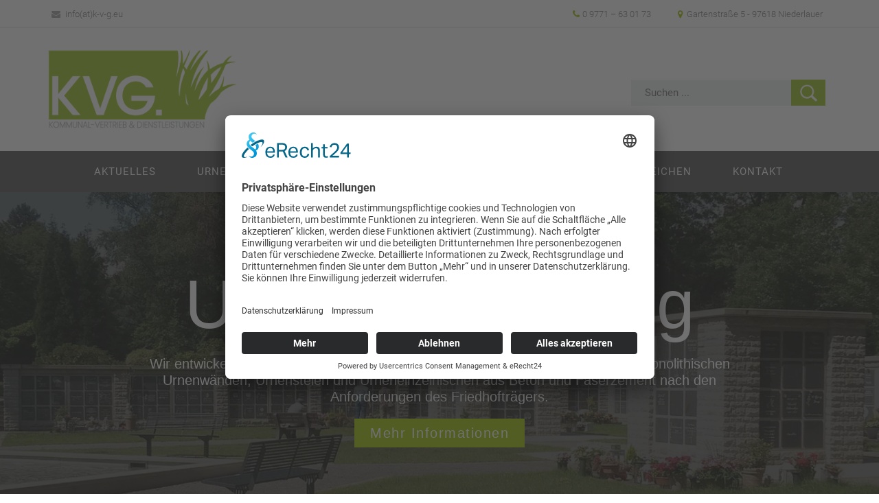

--- FILE ---
content_type: text/html; charset=utf-8
request_url: https://www.grabkammersystem.de/
body_size: 10982
content:
<!DOCTYPE html>
<html dir="ltr" lang="de-de">
<head>

<meta charset="utf-8">
<!-- 
	This website is powered by TYPO3 - inspiring people to share!
	TYPO3 is a free open source Content Management Framework initially created by Kasper Skaarhoj and licensed under GNU/GPL.
	TYPO3 is copyright 1998-2026 of Kasper Skaarhoj. Extensions are copyright of their respective owners.
	Information and contribution at https://typo3.org/
-->

<base href="https://www.k-v-g.eu">


<meta name="generator" content="TYPO3 CMS" />
<meta name="description" content="Die Friedhofsysteme von KVG bieten vielseitige Lösungen für Urnenbestattungen und die Ausstattungen von Friedhöfen. Wir optimieren Ihren Friedhofsbetrieb für eine gemeinwohlorientierte und nachhaltige Zukunft. " />
<meta name="keywords" content="KVG, Kommunal Vertriebs Gesellschaft, Friedhofsysteme, Bestattungssysteme, Grabkammersysteme, Erdbestattung, Sargbeisetzung, Urnenbeisetzung, Urnenanlagen, Urnenwand-Module, Urnenrohr Terrapaxm, RAL- Gütezeichen" />
<meta name="viewport" content="width=device-width, initial-scale=1.0, maximum-scale=5.0" />
<meta name="robots" content="INDEX,FOLLOW" />
<meta property="og:title" content="KVG Friedhofsysteme" />
<meta property="og:description" content="Die Friedhofsysteme von KVG bieten vielseitige Lösungen für Urnenbestattungen und die Ausstattungen von Friedhöfen. Wir optimieren Ihren Friedhofsbetrieb für eine gemeinwohlorientierte und nachhaltige Zukunft. " />
<meta property="og:image" content="https://www.k-v-g.eu/fileadmin/_processed_/1/e/csm_start-eyecatcher-1_2d73293f7d.jpg" />
<meta property="og:image:url" content="https://www.k-v-g.eu/fileadmin/_processed_/1/e/csm_start-eyecatcher-1_2d73293f7d.jpg" />
<meta property="og:image:width" content="1600" />
<meta property="og:image:height" content="837" />
<meta property="og:image:alt" content="Grabkammer Systeme" />
<meta name="twitter:card" content="summary" />
<meta name="twitter:title" content="KVG Friedhofsysteme" />
<meta name="twitter:description" content="Die Friedhofsysteme von KVG bieten vielseitige Lösungen für Urnenbestattungen und die Ausstattungen von Friedhöfen. Wir optimieren Ihren Friedhofsbetrieb für eine gemeinwohlorientierte und nachhaltige Zukunft. " />
<meta name="autor" content="Michael Kaufmann - aiu Kommunikation &amp; Markenführung GmbH &amp; Co. KG https://www.aiu-bestatterkommunikation.de/" />
<meta name="publisher" content="KVGmbH" />
<meta name="copyright" content="KVGmbH" />
<meta name="audience" content="Alle" />
<meta name="language" content="DE" />
<meta name="page-type" content="Kommerzielle Organisation" />
<meta name="revisit_after" content="one week" />


<link rel="stylesheet" type="text/css" href="https://www.k-v-g.eu/typo3conf/ext/news/Resources/Public/Css/news-basic.css?1669124367" media="all">
<link rel="stylesheet" type="text/css" href="https://www.k-v-g.eu/typo3temp/assets/compressed/10d73e5a21-80a3cc58cfd69572bd777889e25303b1.css?1714639667" media="all">
<link rel="stylesheet" type="text/css" href="https://www.k-v-g.eu/typo3temp/assets/compressed/32f6eacc0e-4f0c4baa648f97066d06c98e0651e612.css?1714639667" media="all">
<link rel="stylesheet" type="text/css" href="https://www.k-v-g.eu/typo3temp/assets/compressed/merged-808b150d617f4487a5cacf4b9be1ee91-9562f0d6755d8401b112590306158d14.css?1763477308" media="all">
<link rel="stylesheet" type="text/css" href="https://www.k-v-g.eu/typo3temp/assets/compressed/merged-272d8c8a13934fc55265288587cca18f-9afab90c44e837026b2b3a792fa0d298.css?1714639667" media="screen">



<script src="https://www.k-v-g.eu/typo3temp/assets/compressed/merged-5fc19713bf49f6382a1b86ace570bdc5-bd690991920da9801a32566de596686c.js?1714639667"></script>

<script src="https://www.k-v-g.eu/typo3temp/assets/compressed/merged-3357b17a0add89e0ac1076c0586e6abd-4d93678ecfdc8990db999cb81127c1de.js?1714639667"></script>



<title>KVG-Kommunal Vertriebs Gesellschaft GmbH</title>  
<script id="usercentrics-cmp" async data-eu-mode="true" data-settings-id="12IHSoAKZ" src="https://app.eu.usercentrics.eu/browser-ui/latest/loader.js"></script> 
<script type="application/javascript" src="https://sdp.eu.usercentrics.eu/latest/uc-block.bundle.js"></script>
  
     
<link rel="stylesheet" type="text/css" href="https://www.k-v-g.eu/fileadmin/template/css/print.css" media="print" />
<link rel="apple-touch-icon" href="https://www.k-v-g.eu/fileadmin/template/images/Icons/apple-touch-icon.png"/>
<link rel="shortcut icon" type="image/x-icon" href="https://www.k-v-g.eu/fileadmin/favicon.ico" />
  
<script src="https://www.k-v-g.eu/fileadmin/template/javascript/jquery-latest.min.js" type="text/javascript"></script>
<script src="https://www.k-v-g.eu/fileadmin/template/javascript/menumaker.min.js" type="text/javascript"></script>
<script src="https://www.k-v-g.eu/fileadmin/template/javascript/script-mobile-menu.js"></script>
  
<meta name="DC.title" content="KVGmbH" />
<meta name="geo.region" content="DE-BY" />
<meta name="geo.placename" content="Niederlauer" />
<meta name="geo.position" content="50.295064;10.177728" />
<meta name="ICBM" content="50.295064, 10.177728" />

  <script src="https://www.k-v-g.eu/fileadmin/template/javascript/bootstrap.min.js"></script>
      
<script>      
$(function () {
  $(document).scroll(function () {
	  var $header = $("#header");
	  $header.toggleClass('scrolled', $(this).scrollTop() > $header.height());
	});
});
</script> 

  <link rel="canonical" href="https://www.k-v-g.eu/">

</head>
<body id="uid1">
<div>

<div class="head">
<div class="header-inner">    
	<div class="social-media">
		<div class="mail"><p><a href="javascript:linkTo_UnCryptMailto(%27pdlowr-lqirCn0y0j1hx%27);"><i class="demo-icon icon-mail-alt"></i>info(at)k-v-g.eu</a></p></div>
	</div>
	
	<div class="phone"><p><i class="demo-icon icon-phone"></i>0 9771 – 63 01 73</p></div>
	<div class="address"><p><i class="demo-icon icon-location"></i>Gartenstraße 5 - 97618 Niederlauer</p></div>
  </div>
</div>

<!-- Header -->
<div id="header">
  <div class="header-inner">    
    
    <div id="logo">
      <a href="/"><img src="https://www.k-v-g.eu/fileadmin/template/images/Logos/KVG-logo.png" width="684" height="288"   alt="KVG-Kommunal Vertriebs Gesellschaft GmbH" ></a>
    </div>
    
    <div id="searchbox">
      

<div class="tx-indexedsearch-searchbox">
    <form method="post" id="tx_indexedsearch" action="/suche/results">
<div>
<input type="hidden" name="tx_indexedsearch_pi2[__referrer][@extension]" value="IndexedSearch" />
<input type="hidden" name="tx_indexedsearch_pi2[__referrer][@controller]" value="Search" />
<input type="hidden" name="tx_indexedsearch_pi2[__referrer][@action]" value="form" />
<input type="hidden" name="tx_indexedsearch_pi2[__referrer][arguments]" value="YTowOnt96486449ee8f70ff4561caa941a0797d019358bff" />
<input type="hidden" name="tx_indexedsearch_pi2[__referrer][@request]" value="{&quot;@extension&quot;:&quot;IndexedSearch&quot;,&quot;@controller&quot;:&quot;Search&quot;,&quot;@action&quot;:&quot;form&quot;}b015ebfcb040d3e607156a6a67ee43cce1caccdd" />
<input type="hidden" name="tx_indexedsearch_pi2[__trustedProperties]" value="{&quot;search&quot;:{&quot;_sections&quot;:1,&quot;_freeIndexUid&quot;:1,&quot;pointer&quot;:1,&quot;ext&quot;:1,&quot;searchType&quot;:1,&quot;defaultOperand&quot;:1,&quot;mediaType&quot;:1,&quot;sortOrder&quot;:1,&quot;group&quot;:1,&quot;languageUid&quot;:1,&quot;desc&quot;:1,&quot;numberOfResults&quot;:1,&quot;extendedSearch&quot;:1,&quot;sword&quot;:1,&quot;submitButton&quot;:1}}e34076dc2a54be1c5fd6355222050edb1b288e66" />
</div>

        <div class="tx-indexedsearch-hidden-fields">
            <input type="hidden" name="tx_indexedsearch_pi2[search][_sections]" value="0" />
            <input id="tx_indexedsearch_freeIndexUid" type="hidden" name="tx_indexedsearch_pi2[search][_freeIndexUid]" value="_" />
            <input id="tx_indexedsearch_pointer" type="hidden" name="tx_indexedsearch_pi2[search][pointer]" value="0" />
            <input type="hidden" name="tx_indexedsearch_pi2[search][ext]" value="" />
            <input type="hidden" name="tx_indexedsearch_pi2[search][searchType]" value="1" />
            <input type="hidden" name="tx_indexedsearch_pi2[search][defaultOperand]" value="0" />
            <input type="hidden" name="tx_indexedsearch_pi2[search][mediaType]" value="-1" />
            <input type="hidden" name="tx_indexedsearch_pi2[search][sortOrder]" value="rank_flag" />
            <input type="hidden" name="tx_indexedsearch_pi2[search][group]" value="" />
            <input type="hidden" name="tx_indexedsearch_pi2[search][languageUid]" value="0" />
            <input type="hidden" name="tx_indexedsearch_pi2[search][desc]" value="" />
            <input type="hidden" name="tx_indexedsearch_pi2[search][numberOfResults]" value="200" />
            <input type="hidden" name="tx_indexedsearch_pi2[search][extendedSearch]" value="" />
        </div>
        <fieldset>
           <input placeholder="Suchen ..." class="tx-indexedsearch-searchbox-sword" id="tx-indexedsearch-searchbox-sword" type="text" name="tx_indexedsearch_pi2[search][sword]" value="" />
           <input class="tx-indexedsearch-searchbox-button" id="tx-indexedsearch-searchbox-button-submit" type="submit" value="Suchen" name="tx_indexedsearch_pi2[search][submitButton]" />
        </fieldset>
        
    </form>
</div>





    </div>

 </div>	
</div>

<!-- Navigation Menu -->
<div id="main-navigation">
   <div id="cssmenu"><ul id="menu"><li><a href="/aktuelles">Aktuelles</a></li><li><a href="/urnenanlagen">Urnenanlagen</a><ul><li><a href="/urnenanlagen/urnenrohr">Urnenrohr</a></li><li><a href="/urnenanlagen/urnenwand-module">Urnenwand-Module</a></li></ul></li><li><a href="/grabkammer-systeme">Grabkammer Systeme</a></li><li><a href="/service">Service</a></li><li><a href="/ral-guetezeichen">RAL Gütezeichen</a></li><li><a href="/kontakt">Kontakt</a></li></ul></div>	
</div>

<div id="logo-m">
      <a href="/"><img src="https://www.k-v-g.eu/fileadmin/template/images/Logos/KVG-logo.png" width="684" height="288"   alt="KVG-Kommunal Vertriebs Gesellschaft GmbH" ></a>
</div>
    
<div id="searchbox-m">
      

<div class="tx-indexedsearch-searchbox">
    <form method="post" id="tx_indexedsearch" action="/suche/results">
<div>
<input type="hidden" name="tx_indexedsearch_pi2[__referrer][@extension]" value="IndexedSearch" />
<input type="hidden" name="tx_indexedsearch_pi2[__referrer][@controller]" value="Search" />
<input type="hidden" name="tx_indexedsearch_pi2[__referrer][@action]" value="form" />
<input type="hidden" name="tx_indexedsearch_pi2[__referrer][arguments]" value="YTowOnt96486449ee8f70ff4561caa941a0797d019358bff" />
<input type="hidden" name="tx_indexedsearch_pi2[__referrer][@request]" value="{&quot;@extension&quot;:&quot;IndexedSearch&quot;,&quot;@controller&quot;:&quot;Search&quot;,&quot;@action&quot;:&quot;form&quot;}b015ebfcb040d3e607156a6a67ee43cce1caccdd" />
<input type="hidden" name="tx_indexedsearch_pi2[__trustedProperties]" value="{&quot;search&quot;:{&quot;_sections&quot;:1,&quot;_freeIndexUid&quot;:1,&quot;pointer&quot;:1,&quot;ext&quot;:1,&quot;searchType&quot;:1,&quot;defaultOperand&quot;:1,&quot;mediaType&quot;:1,&quot;sortOrder&quot;:1,&quot;group&quot;:1,&quot;languageUid&quot;:1,&quot;desc&quot;:1,&quot;numberOfResults&quot;:1,&quot;extendedSearch&quot;:1,&quot;sword&quot;:1,&quot;submitButton&quot;:1}}e34076dc2a54be1c5fd6355222050edb1b288e66" />
</div>

        <div class="tx-indexedsearch-hidden-fields">
            <input type="hidden" name="tx_indexedsearch_pi2[search][_sections]" value="0" />
            <input id="tx_indexedsearch_freeIndexUid" type="hidden" name="tx_indexedsearch_pi2[search][_freeIndexUid]" value="_" />
            <input id="tx_indexedsearch_pointer" type="hidden" name="tx_indexedsearch_pi2[search][pointer]" value="0" />
            <input type="hidden" name="tx_indexedsearch_pi2[search][ext]" value="" />
            <input type="hidden" name="tx_indexedsearch_pi2[search][searchType]" value="1" />
            <input type="hidden" name="tx_indexedsearch_pi2[search][defaultOperand]" value="0" />
            <input type="hidden" name="tx_indexedsearch_pi2[search][mediaType]" value="-1" />
            <input type="hidden" name="tx_indexedsearch_pi2[search][sortOrder]" value="rank_flag" />
            <input type="hidden" name="tx_indexedsearch_pi2[search][group]" value="" />
            <input type="hidden" name="tx_indexedsearch_pi2[search][languageUid]" value="0" />
            <input type="hidden" name="tx_indexedsearch_pi2[search][desc]" value="" />
            <input type="hidden" name="tx_indexedsearch_pi2[search][numberOfResults]" value="200" />
            <input type="hidden" name="tx_indexedsearch_pi2[search][extendedSearch]" value="" />
        </div>
        <fieldset>
           <input placeholder="Suchen ..." class="tx-indexedsearch-searchbox-sword" id="tx-indexedsearch-searchbox-sword" type="text" name="tx_indexedsearch_pi2[search][sword]" value="" />
           <input class="tx-indexedsearch-searchbox-button" id="tx-indexedsearch-searchbox-button-submit" type="submit" value="Suchen" name="tx_indexedsearch_pi2[search][submitButton]" />
        </fieldset>
        
    </form>
</div>





</div>

<div class="clearer"></div> 




<div id="stage">
    
	<div class="main-col">
		
		<!--TYPO3SEARCH_begin-->
        

    
            <div id="c128" class="frame frame-none frame-type-gridelements_pi1 frame-layout-3">
                
                
                    



                
                
                    



                
                
    
            <div class="section section-default eyecatcher-slider-wrapper">
                
    
    
    <div class="pp-container container-fluid" >
        
            

    
            <div id="c99" class="frame frame-default frame-type-list frame-layout-0">
                
                
                    



                
                
                    

    



                
                

    
        <div class="tx-ws-flexslider">
	

    

    <div id="flexslider-99" class="flexslider  ">
        <ul class="slides">
            
                

    <li>
        <div class="slidercontent wsflexslider-style1">
            

                <img alt="individuelle Urnenanlagen" src="https://www.k-v-g.eu/fileadmin/_processed_/4/e/csm_start-eyecatcher-3_1d78e4b67d.jpg" width="2000" height="1125" />

            
            <div class="slider-text-wrapper">
                
                <div>
                    <p class="title">Urnenbestattung</p>
                    
                        <div><p class="text-center">Wir entwickeln und liefern seit mehr als 15 Jahren individuelle Urnenanlagen mit monolithischen Urnenwänden, Urnenstelen und Urneneinzelnischen aus Beton und Faserzement nach den Anforderungen des Friedhofträgers.</p></div>
                    
                    
                    <div class="more">
                        <a href="/urnenanlagen">Mehr Informationen</a>
                    </div>
                    
                </div>
                
                
            </div>
        </div>
    </li>

    
            
                

    <li>
        <div class="slidercontent wsflexslider-style1">
            

                <img alt="Grabkammer Systeme" src="https://www.k-v-g.eu/fileadmin/_processed_/1/e/csm_start-eyecatcher-1_4864e02d8a.jpg" width="2000" height="1125" />

            
            <div class="slider-text-wrapper">
                
                <div>
                    <p class="title">Grabkammer Systeme</p>
                    
                        <div><p class="text-center">Entwicklung und dem Vertrieb von zukunftsorientierten, ökologischen und ökonomischen Friedhof- und Bestattungssystemen sowohl für Sarg- als auch für Urnenbeisetzungen.</p></div>
                    
                    
                    <div class="more">
                        <a href="/grabkammer-systeme">Mehr Informationen</a>
                    </div>
                    
                </div>
                
                
            </div>
        </div>
    </li>

    
            
                

    <li>
        <div class="slidercontent wsflexslider-style1">
            

                <img alt="Urnenbestattung" src="https://www.k-v-g.eu/fileadmin/_processed_/a/d/csm_start-eyecatcher-2_01044d4639.jpg" width="2000" height="1125" />

            
            <div class="slider-text-wrapper">
                
                <div>
                    <p class="title">Urnenbestattung</p>
                    
                        <div><p class="text-center">Wir entwickeln und liefern seit mehr als 15 Jahren individuelle Urnenanlagen mit monolithischen Urnenwänden, Urnenstelen und Urneneinzelnischen aus Beton und Faserzement nach den Anforderungen des Friedhofträgers.</p></div>
                    
                    
                    <div class="more">
                        <a href="/urnenanlagen">Mehr Informationen</a>
                    </div>
                    
                </div>
                
                
            </div>
        </div>
    </li>

    
            
                

    <li>
        <div class="slidercontent wsflexslider-style1">
            

                <img alt="Grabkammer Systeme" src="https://www.k-v-g.eu/fileadmin/_processed_/9/a/csm_grabkammer-eyecatcher_2363037a46.jpg" width="2000" height="1125" />

            
            <div class="slider-text-wrapper">
                
                <div>
                    <p class="title">Grabkammer Systeme</p>
                    
                        <div><p class="text-center">Entwicklung und dem Vertrieb von zukunftsorientierten, ökologischen und ökonomischen Friedhof- und Bestattungssystemen sowohl für Sarg- als auch für Urnenbeisetzungen.</p></div>
                    
                    
                    <div class="more">
                        <a href="/grabkammer-systeme">Mehr Informationen</a>
                    </div>
                    
                </div>
                
                
            </div>
        </div>
    </li>

    
            
        </ul>
    </div>

    

    
</div>
    


                
                    



                
                
                    



                
            </div>
        


        
    </div>

            </div>
        

                
                    



                
                
                    



                
            </div>
        



    
            <div id="c5" class="frame frame-default frame-type-text frame-layout-0 frame-space-after-large">
                
                
                    



                
                
                    

    



                
                

    <h1><strong>KVG Friedhofsysteme</strong></h1>
<p>Wir freuen uns, dass Sie zu uns gefunden haben und möchten uns als Dienstleistungs- und Handelsunternehmen für Kommunalbedarf vorstellen. Unser Schwerpunkt liegt in der&nbsp;„Entwicklung und dem Vertrieb von&nbsp;zukunftsorientierten, ökologischen und ökonomischen Friedhof- und Bestattungssystemen sowohl für Sarg- als auch für Urnenbeisetzungen“.&nbsp; Die folgenden Seiten sollen Ihnen einen Überblick unseres Leistungsumfangs vermitteln.<br> &nbsp;</p>
<h2>Optimieren Sie Ihren Friedhofsbetrieb – wir begleiten Sie in allen Belangen</h2>
<p>Friedhöfe sind Gedenkstätten und würdevolle Orte der Ruhe. Grabstätten helfen den&nbsp;Angehörigen, die Erinnerung an den Verstorbenen zu pflegen und ihre Trauer zu bewältigen.<br> Daher wird eine gut organisierte und ansprechend gestaltete Friedhofsanlage von Besuchern&nbsp;geschätzt und als wohltuende Oase der Ruhe erlebt. Wir bieten seit rund 30 Jahren&nbsp;als erfahrener Partner im Friedhofsbereich modernste mit dem <a href="/ral-guetezeichen">RAL- Gütezeichen</a> gütegesicherte Friedhofsysteme an, die den Bestattungsvorgang erleichtern und den wirtschaftlichen Betrieb einer&nbsp;Friedhofsanlage fördern.</p>


                
                    



                
                
                    



                
            </div>
        



    
            <div id="c6" class="frame frame-none frame-type-gridelements_pi1 frame-layout-0">
                
                
                    



                
                
                    

    



                
                
    






<div class="row pp-row-collapse">
    





<div class="pp-col col-md-6 pp-col-collapse">
    
        

    
            <div id="c7" class="frame frame-default frame-type-textpic frame-layout-0">
                
                
                    



                
                

    
        

    
        <header>
            

    
            
                

    
            <h2 class="">
                Kreative Freiflächengestaltung
            </h2>
        



            
        



            



            



        </header>
    



    


                

    <div class="ce-textpic ce-left ce-below">
        

        
                <div class="ce-bodytext">
                    
                    <p>Wir unterstützen Sie bei der kreativen Freiflächengestaltung, für die wir Ihnen auf Wunsch erfahrene Landschaftsarchitekten oder mit dem <strong>RAL- Gütezeichen</strong> zertifizierte <strong>Friedhofsplaner</strong> vermitteln. Wir haben Erfahrung bei der Sanierung von Problemflächen mit abgelaufenen und laufenden Grabrechten.</p>
                </div>
            

        
            

    <div class="ce-gallery" data-ce-columns="1" data-ce-images="1">
        
        
            <div class="ce-row">
                
                    
                        <div class="ce-column">
                            

        
<figure class="image">
    
            
                    
<picture>
	
		
		
			
			
			
		
			
			
					<source media="(min-width: 1000px)" srcset="https://www.k-v-g.eu/fileadmin/_processed_/d/f/csm_Start-Freiflaechengestaltung_b7b648958e.webp, https://www.k-v-g.eu/fileadmin/_processed_/d/f/csm_Start-Freiflaechengestaltung_cb29e9e19a.webp 2x" type="image/webp" />
					<source media="(min-width: 1000px)" srcset="https://www.k-v-g.eu/fileadmin/template/images/Teaser/Start-Freiflaechengestaltung.jpg, https://www.k-v-g.eu/fileadmin/template/images/Teaser/Start-Freiflaechengestaltung.jpg 2x" />
				
			
		
			
			
					<source media="(min-width: 750px)" srcset="https://www.k-v-g.eu/fileadmin/_processed_/d/f/csm_Start-Freiflaechengestaltung_873cbf50cd.webp, https://www.k-v-g.eu/fileadmin/_processed_/d/f/csm_Start-Freiflaechengestaltung_8e264972c4.webp 2x" type="image/webp" />
					<source media="(min-width: 750px)" srcset="https://www.k-v-g.eu/fileadmin/_processed_/d/f/csm_Start-Freiflaechengestaltung_c46939e81a.jpg, https://www.k-v-g.eu/fileadmin/template/images/Teaser/Start-Freiflaechengestaltung.jpg 2x" />
				
			
		
			
			
					<source media="(min-width: 480px)" srcset="https://www.k-v-g.eu/fileadmin/_processed_/d/f/csm_Start-Freiflaechengestaltung_f308675b46.webp, https://www.k-v-g.eu/fileadmin/_processed_/d/f/csm_Start-Freiflaechengestaltung_873cbf50cd.webp 2x" type="image/webp" />
					<source media="(min-width: 480px)" srcset="https://www.k-v-g.eu/fileadmin/_processed_/d/f/csm_Start-Freiflaechengestaltung_c0313f62d1.jpg, https://www.k-v-g.eu/fileadmin/_processed_/d/f/csm_Start-Freiflaechengestaltung_c46939e81a.jpg 2x" />
				
			
		
			
			
					<source media="(min-width: 250px)" srcset="https://www.k-v-g.eu/fileadmin/_processed_/d/f/csm_Start-Freiflaechengestaltung_8ed6091cd1.webp, https://www.k-v-g.eu/fileadmin/_processed_/d/f/csm_Start-Freiflaechengestaltung_f308675b46.webp 2x" type="image/webp" />
					<source media="(min-width: 250px)" srcset="https://www.k-v-g.eu/fileadmin/_processed_/d/f/csm_Start-Freiflaechengestaltung_019dda7f8e.jpg, https://www.k-v-g.eu/fileadmin/_processed_/d/f/csm_Start-Freiflaechengestaltung_c0313f62d1.jpg 2x" />
				
			
		
		
	
	<img class="image-embed-item" alt="Kreative Freiflächengestaltung" src="https://www.k-v-g.eu/fileadmin/template/images/Teaser/Start-Freiflaechengestaltung.jpg" width="1000" height="650" loading="lazy" />
</picture>


                
        
    
</figure>


    


                        </div>
                    
                
            </div>
        
        
    </div>



        
    </div>


                
                    



                
                
                    



                
            </div>
        


    
</div>


    





<div class="pp-col col-md-6 pp-col-collapse">
    
        

    
            <div id="c100" class="frame frame-default frame-type-list frame-layout-0">
                
                
                    



                
                
                    



                
                

    
        <div class="tx-ws-flexslider">
	

    

    <div id="flexslider-100" class="flexslider  ">
        <ul class="slides">
            
                

    <li>
        <div class="slidercontent wsflexslider-style1">
            

                <img alt="Friedhof mit Grabkammern" src="https://www.k-v-g.eu/fileadmin/_processed_/d/5/csm_Start-Grabkammer-Einbau_2ef26ca24e.jpg" width="2000" height="1300" />

            
            <div class="slider-text-wrapper">
                
                <div>
                    <p class="title">Fertiger Friedhof mit Grabkammern</p>
                    
                    
                    <div class="more">
                        <a href="/grabkammer-systeme">Mehr Informationen</a>
                    </div>
                    
                </div>
                
                
            </div>
        </div>
    </li>

    
            
                

    <li>
        <div class="slidercontent wsflexslider-style1">
            

                <img alt="Einbau von Grabkammern" src="https://www.k-v-g.eu/fileadmin/_processed_/7/1/csm_Start-Grabkammer-Fertig_3375474f7a.jpg" width="2000" height="1300" />

            
            <div class="slider-text-wrapper">
                
                <div>
                    <p class="title">Einbau von Grabkammern</p>
                    
                    
                    <div class="more">
                        <a href="/grabkammer-systeme">Mehr Informationen</a>
                    </div>
                    
                </div>
                
                
            </div>
        </div>
    </li>

    
            
        </ul>
    </div>

    

    
</div>
    


                
                    



                
                
                    



                
            </div>
        


    
        

    
            <div id="c10" class="frame frame-default frame-type-text frame-layout-0">
                
                
                    



                
                
                    

    
        <header>
            

    
            
                

    
            <h2 class="">
                Echte Problemlösungen
            </h2>
        



            
        



            



            



        </header>
    



                
                

    <p>Viele Friedhofsverwaltungen haben erhebliche Probleme bei ihren Erdgräbern, weil schlechte Bodenverhältnisse dazu führen, dass sich Körper, Särge oder Urnen nicht vollständig auflösen. Solche Gräber können dann nicht ohne weiteres neu belegt werden. Damit Friedhofsverwalter jedoch vorausschauend planen können, benötigen Sie Gewissheit darüber, was sie nach einer angemessenen Ruhezeit des Verstorbenen im Grabinneren vorfinden werden.</p>


                
                    



                
                
                    



                
            </div>
        


    
</div>


    
    
</div>



                
                    



                
                
                    



                
            </div>
        



    
            <div id="c112" class="frame frame-none frame-type-gridelements_pi1 frame-layout-0 frame-space-before-large">
                
                
                    



                
                
                    

    



                
                
    






<div class="row pp-row-collapse">
    





<div class="pp-col col-md-6 pp-col-collapse">
    
        

    
            <div id="c11" class="frame frame-default frame-type-textpic frame-layout-0">
                
                
                    



                
                

    
        

    
        <header>
            

    
            
                

    
            <h2 class="">
                Grabkammersysteme und Urnenanlagen
            </h2>
        



            
        



            



            



        </header>
    



    


                

    <div class="ce-textpic ce-left ce-below">
        

        
                <div class="ce-bodytext">
                    
                    <p>Die KVG hat modernste, mit dem RAL- Gütezeichen zertifizierte Friedhofsysteme konzipiert. In unserem sorgfältig abgestimmten Sortiment finden Sie neben neuartigen Grabkammersystemen auch moderne Gestaltungselemente für die oberirdische Urnenbestattung. Wir informieren Sie über die verschiedenen Einsatzmöglichkeiten und betreuen Sie langfristig, auch über den Kauf hinaus. Auf Wunsch vermitteln wir Unternehmen, die für eine fach- und sachgerechte Ausführung sorgen.</p>
                </div>
            

        
            

    <div class="ce-gallery" data-ce-columns="1" data-ce-images="1">
        
        
            <div class="ce-row">
                
                    
                        <div class="ce-column">
                            

        
<figure class="image">
    
            
                    
<picture>
	
		
		
			
			
			
		
			
			
					<source media="(min-width: 1000px)" srcset="https://www.k-v-g.eu/fileadmin/_processed_/0/6/csm_Start-Grabkammersysteme-2_c315bad771.webp, https://www.k-v-g.eu/fileadmin/_processed_/0/6/csm_Start-Grabkammersysteme-2_6470b92bdd.webp 2x" type="image/webp" />
					<source media="(min-width: 1000px)" srcset="https://www.k-v-g.eu/fileadmin/template/images/Teaser/Start-Grabkammersysteme-2.jpg, https://www.k-v-g.eu/fileadmin/template/images/Teaser/Start-Grabkammersysteme-2.jpg 2x" />
				
			
		
			
			
					<source media="(min-width: 750px)" srcset="https://www.k-v-g.eu/fileadmin/_processed_/0/6/csm_Start-Grabkammersysteme-2_f88abf477d.webp, https://www.k-v-g.eu/fileadmin/_processed_/0/6/csm_Start-Grabkammersysteme-2_2a0d14f4cd.webp 2x" type="image/webp" />
					<source media="(min-width: 750px)" srcset="https://www.k-v-g.eu/fileadmin/_processed_/0/6/csm_Start-Grabkammersysteme-2_8507054672.jpg, https://www.k-v-g.eu/fileadmin/template/images/Teaser/Start-Grabkammersysteme-2.jpg 2x" />
				
			
		
			
			
					<source media="(min-width: 480px)" srcset="https://www.k-v-g.eu/fileadmin/_processed_/0/6/csm_Start-Grabkammersysteme-2_008e7b8883.webp, https://www.k-v-g.eu/fileadmin/_processed_/0/6/csm_Start-Grabkammersysteme-2_f88abf477d.webp 2x" type="image/webp" />
					<source media="(min-width: 480px)" srcset="https://www.k-v-g.eu/fileadmin/_processed_/0/6/csm_Start-Grabkammersysteme-2_793ac484ef.jpg, https://www.k-v-g.eu/fileadmin/_processed_/0/6/csm_Start-Grabkammersysteme-2_8507054672.jpg 2x" />
				
			
		
			
			
					<source media="(min-width: 250px)" srcset="https://www.k-v-g.eu/fileadmin/_processed_/0/6/csm_Start-Grabkammersysteme-2_3ed3e78129.webp, https://www.k-v-g.eu/fileadmin/_processed_/0/6/csm_Start-Grabkammersysteme-2_008e7b8883.webp 2x" type="image/webp" />
					<source media="(min-width: 250px)" srcset="https://www.k-v-g.eu/fileadmin/_processed_/0/6/csm_Start-Grabkammersysteme-2_330255c8d5.jpg, https://www.k-v-g.eu/fileadmin/_processed_/0/6/csm_Start-Grabkammersysteme-2_793ac484ef.jpg 2x" />
				
			
		
		
	
	<img class="image-embed-item" alt="Grabkammersysteme und Urnenanlagen" src="https://www.k-v-g.eu/fileadmin/template/images/Teaser/Start-Grabkammersysteme-2.jpg" width="1000" height="650" loading="lazy" />
</picture>


                
        
    
</figure>


    


                        </div>
                    
                
            </div>
        
        
    </div>



        
    </div>


                
                    



                
                
                    



                
            </div>
        


    
</div>


    





<div class="pp-col col-md-6 pp-col-collapse">
    
        

    
            <div id="c12" class="frame frame-default frame-type-textpic frame-layout-0">
                
                
                    



                
                

    
        

    
        <header>
            

    
            
                

    
            <h2 class="">
                Wirtschaftlichen Optimierung Ihrer Friedhofsanlage
            </h2>
        



            
        



            



            



        </header>
    



    


                

    <div class="ce-textpic ce-left ce-above">
        
            

    <div class="ce-gallery" data-ce-columns="1" data-ce-images="1">
        
        
            <div class="ce-row">
                
                    
                        <div class="ce-column">
                            

        
<figure class="image">
    
            
                    
<picture>
	
		
		
			
			
			
		
			
			
					<source media="(min-width: 1000px)" srcset="https://www.k-v-g.eu/fileadmin/_processed_/0/e/csm_Start-Grabkammersysteme-1_015d2b987b.webp, https://www.k-v-g.eu/fileadmin/_processed_/0/e/csm_Start-Grabkammersysteme-1_e66ad694b3.webp 2x" type="image/webp" />
					<source media="(min-width: 1000px)" srcset="https://www.k-v-g.eu/fileadmin/template/images/Teaser/Start-Grabkammersysteme-1.jpg, https://www.k-v-g.eu/fileadmin/template/images/Teaser/Start-Grabkammersysteme-1.jpg 2x" />
				
			
		
			
			
					<source media="(min-width: 750px)" srcset="https://www.k-v-g.eu/fileadmin/_processed_/0/e/csm_Start-Grabkammersysteme-1_fe803cdb80.webp, https://www.k-v-g.eu/fileadmin/_processed_/0/e/csm_Start-Grabkammersysteme-1_c73b9701be.webp 2x" type="image/webp" />
					<source media="(min-width: 750px)" srcset="https://www.k-v-g.eu/fileadmin/_processed_/0/e/csm_Start-Grabkammersysteme-1_e86a2bed92.jpg, https://www.k-v-g.eu/fileadmin/template/images/Teaser/Start-Grabkammersysteme-1.jpg 2x" />
				
			
		
			
			
					<source media="(min-width: 480px)" srcset="https://www.k-v-g.eu/fileadmin/_processed_/0/e/csm_Start-Grabkammersysteme-1_43a352debb.webp, https://www.k-v-g.eu/fileadmin/_processed_/0/e/csm_Start-Grabkammersysteme-1_fe803cdb80.webp 2x" type="image/webp" />
					<source media="(min-width: 480px)" srcset="https://www.k-v-g.eu/fileadmin/_processed_/0/e/csm_Start-Grabkammersysteme-1_59ac21bd9c.jpg, https://www.k-v-g.eu/fileadmin/_processed_/0/e/csm_Start-Grabkammersysteme-1_e86a2bed92.jpg 2x" />
				
			
		
			
			
					<source media="(min-width: 250px)" srcset="https://www.k-v-g.eu/fileadmin/_processed_/0/e/csm_Start-Grabkammersysteme-1_734e835ee8.webp, https://www.k-v-g.eu/fileadmin/_processed_/0/e/csm_Start-Grabkammersysteme-1_43a352debb.webp 2x" type="image/webp" />
					<source media="(min-width: 250px)" srcset="https://www.k-v-g.eu/fileadmin/_processed_/0/e/csm_Start-Grabkammersysteme-1_d498fb00aa.jpg, https://www.k-v-g.eu/fileadmin/_processed_/0/e/csm_Start-Grabkammersysteme-1_59ac21bd9c.jpg 2x" />
				
			
		
		
	
	<img class="image-embed-item" alt="Optimierung Ihrer Friedhofsanlage" src="https://www.k-v-g.eu/fileadmin/template/images/Teaser/Start-Grabkammersysteme-1.jpg" width="1000" height="650" loading="lazy" />
</picture>


                
        
    
</figure>


    


                        </div>
                    
                
            </div>
        
        
    </div>



        

        
                <div class="ce-bodytext">
                    
                    <p><br> Wir zeigen Wege der&nbsp;Kalkulation und Finanzierung&nbsp;auf, die eine faire Amortisation der Investitionskosten für Friedhofsträger und Grabrechtsinhaber gewährleisten. Wir stehen in friedhofs- und bestattungsrechtlichen Fragen beratend zu Seite und geben Tipps für die Gestaltung Ihrer Friedhofs- und Gebührensatzung.</p>
<p>Wir organisieren aber auch die&nbsp;Lieferung&nbsp;der Friedhofsysteme und haben Kontakt zu Unternehmen, die eine fach- und sachgerechte&nbsp;Ausführung Ihrer Vorhaben gewährleisten.</p>
                </div>
            

        
    </div>


                
                    



                
                
                    



                
            </div>
        


    
</div>


    
    
</div>



                
                    



                
                
                    



                
            </div>
        



    
            <div id="c13" class="frame frame-default frame-type-text frame-layout-0 frame-space-before-extra-large">
                
                
                    



                
                
                    

    
        <header>
            

    
            
                

    
            <h2 class="">
                Vertrauen Sie einem erfahrenen Partner
            </h2>
        



            
        



            



            



        </header>
    



                
                

    <h3 class="elementor-heading-title elementor-size-default">Nutzen Sie unsere 30-jährige Erfahrung in der Konzeption, Planung und Ausführung einer Friedhoferweiterung, Friedhofsanierung, Friedhofneuanlage.</h3>
<p>Die KVG berät Sie vor Ort, und das nicht nur bei allen Fragen zur Bestattungsweise, sondern auch bei der Sanierung von Problemflächen sowohl bei abgelaufenen als auch bei laufenden Grabrechten.&nbsp;Nutzen Sie die langjährige Erfahrung der KVG und ihrer Partner – ob Sie einen Friedhof erweitern, sanieren, nach modernen Erkenntnissen umgestalten oder neu anlegen möchten. Haben Sie Fragen zur Finanzierung, zu rechtlichen Aspekten oder zur Gestaltung Ihrer Friedhofs- oder Gebührensatzung? Auch hier ist die KVG der richtige Ansprechpartner!</p>


                
                    



                
                
                    



                
            </div>
        



    
            <div id="c122" class="frame frame-none frame-type-gridelements_pi1 frame-layout-3 frame-space-before-extra-large frame-space-after-extra-large backgroundimage-c122">
                
                
                    



                
                
                    

    



                
                
    
            <div class="section section-default">
                
    
    
    <div class="pp-container container-fluid" >
        
            

    
            <div id="c14" class="frame frame-default frame-type-text frame-layout-3">
                
                
                    



                
                
                    

    



                
                

    <blockquote><p class="text-center">Ihr erfahrener Partner.<br> KVG Friedhofsysteme<br> Bitte nehmen Sie direkt Kontakt per Mail,<br> Post oder Telefon mit uns auf.</p></blockquote>


                
                    



                
                
                    



                
            </div>
        


        
    </div>

            </div>
        

                
                    



                
                
                    



                
            </div>
        



    
            <div id="c21" class="frame frame-default frame-type-shortcut frame-layout-0 frame-space-before-extra-large">
                
                
                    



                
                
                

    

    
            <div id="c15" class="frame frame-none frame-type-gridelements_pi1 frame-layout-0 frame-space-before-extra-large frame-space-after-extra-large">
                
                
                    



                
                
                    

    



                
                
    






<div class="row pp-row-collapse">
    





<div class="pp-col col-md-6 pp-col-collapse">
    
        

    
            <div id="c16" class="frame frame-default frame-type-text frame-layout-0">
                
                
                    



                
                
                    

    



                
                

    <h2><strong>Aktuelle Termine</strong></h2>


                
                    



                
                
                    



                
            </div>
        


    
        

    
            <div id="c94" class="frame frame-default frame-type-list frame-layout-0 frame-space-after-large">
                
                
                    



                
                
                    

    



                
                

    
        


	


<div class="news">
	
	<!--TYPO3SEARCH_end-->
	
			<div class="news-list-view" id="news-container-94">
				
						
							
<!--
	=====================
		Partials/List/Item.html
-->
<div class="article articletype-0" itemscope="itemscope" itemtype="https://schema.org/Article">
	
	<!-- header -->
	<div class="header">
		<h3>
			<a itemprop="url" title=" 25./26.09.2018 Friedhofseminar an der Uni Geisenheim" href="/aktuelles/details/25-26092018-friedhofseminar-an-der-uni-geisenheim">
				<span itemprop="headline"> 25./26.09.2018 Friedhofseminar an der Uni Geisenheim</span>
			</a>
		</h3>
	</div>

	
			
		


	<!-- teaser -->
	<div class="teaser-text">
		
		
				<div itemprop="description"><p>Der Beratungsbedarf der Friedhofsbetreiber reicht vom ökologisch und ökonomisch anspruchsvollen Flächenmanagement über die Planung eines…</p></div>
			
		

		<a class="more" title=" 25./26.09.2018 Friedhofseminar an der Uni Geisenheim" href="/aktuelles/details/25-26092018-friedhofseminar-an-der-uni-geisenheim">
			weiterlesen &raquo;
		</a>
	</div>

	
</div>


						
							
<!--
	=====================
		Partials/List/Item.html
-->
<div class="article articletype-0" itemscope="itemscope" itemtype="https://schema.org/Article">
	
	<!-- header -->
	<div class="header">
		<h3>
			<a itemprop="url" title=" 20.02.2019 Tagung „Friedhof der Zukunft“" href="/aktuelles/details/20022019-tagung-friedhof-der-zukunft">
				<span itemprop="headline"> 20.02.2019 Tagung „Friedhof der Zukunft“</span>
			</a>
		</h3>
	</div>

	
			
		


	<!-- teaser -->
	<div class="teaser-text">
		
		
				<div itemprop="description"><p>Am 20.02.2019 findet die Tagung „Friedhof der Zukunft“ an der Uni Geisenheim statt.</p></div>
			
		

		<a class="more" title=" 20.02.2019 Tagung „Friedhof der Zukunft“" href="/aktuelles/details/20022019-tagung-friedhof-der-zukunft">
			weiterlesen &raquo;
		</a>
	</div>

	
</div>


						
					
			</div>
		
	<!--TYPO3SEARCH_begin-->

</div>

    


                
                    



                
                
                    



                
            </div>
        


    
</div>


    





<div class="pp-col col-md-6 pp-col-collapse">
    
        

    
            <div id="c17" class="frame frame-default frame-type-text frame-layout-0">
                
                
                    



                
                
                    

    



                
                

    <h2><strong>Aktuelle Nachrichten</strong></h2>


                
                    



                
                
                    



                
            </div>
        


    
        

    
            <div id="c95" class="frame frame-default frame-type-list frame-layout-0 frame-space-after-large">
                
                
                    



                
                
                    

    



                
                

    
        


	


<div class="news">
	
	<!--TYPO3SEARCH_end-->
	
			<div class="news-list-view" id="news-container-95">
				
                        
                            

                        
                        
                            
<!--
	=====================
		Partials/List/Item.html
-->
<div class="article articletype-0" itemscope="itemscope" itemtype="https://schema.org/Article">
	
	<!-- header -->
	<div class="header">
		<h3>
			<a itemprop="url" title="Erstmaliger Einbau von der neuen Grabkammer für muslimische Bestattungen in Sulzbach am Main" href="/aktuelles/details/erstmaliger-einbau-von-der-neuen-grabkammer-fuer-muslimische-bestattungen-in-sulzbach-am-main">
				<span itemprop="headline">Erstmaliger Einbau von der neuen Grabkammer für muslimische Bestattungen in Sulzbach am Main</span>
			</a>
		</h3>
	</div>

	
			
		


	<!-- teaser -->
	<div class="teaser-text">
		
		
				<div itemprop="description"><p>Im Rahmen der Friedhofsanierung in Sulzbach am Main wurden erstmals Grabkammern für muslimische Bestattungen eingebaut. Nachdem die Kommune die…</p></div>
			
		

		<a class="more" title="Erstmaliger Einbau von der neuen Grabkammer für muslimische Bestattungen in Sulzbach am Main" href="/aktuelles/details/erstmaliger-einbau-von-der-neuen-grabkammer-fuer-muslimische-bestattungen-in-sulzbach-am-main">
			weiterlesen &raquo;
		</a>
	</div>

	
</div>


                        
                        
                            

                        
					
			</div>
		
	<!--TYPO3SEARCH_begin-->

</div>

    


                
                    



                
                
                    



                
            </div>
        


    
</div>


    
    
</div>



                
                    



                
                
                    



                
            </div>
        




                
                    



                
                
                    



                
            </div>
        


        <!--TYPO3SEARCH_end--> 
		
	</div>
	
	
</div>


<div class="clearer"></div>

<div class="qp">

  <div class="qp-inner">

	<div class="company">
			<a href="/"><img src="https://www.k-v-g.eu/fileadmin/template/images/Logos/KVG-logo.png" width="684" height="288"   alt="KVG-Kommunal Vertriebs Gesellschaft GmbH" ></a>
			
			<p>KVGmbH<br />
			Gartenstra&szlig;e 5<br />
			97618 Niederlauer</p>

			<p>+49 (0)9771 – 63 01 73<br />
			<a href="javascript:linkTo_UnCryptMailto(%27pdlowr-lqirCn0y0j1hx%27);">info(at)k-v-g.eu</a></p>

	</div>

    <div class="quicklinks">
         <ul><li> <a href="/">Home</a></li><li> <a href="/aktuelles">Aktuelles</a></li><li> <a href="/service">Service</a></li><li> <a href="/ral-guetezeichen">RAL Gütezeichen</a></li></ul>
    </div>
        
    <div class="quicklinks">
          <ul><li> <a href="/urnenanlagen">Urnenanlagen</a></li><li> <a href="/urnenanlagen/urnenwand-module">Urnenwand-Module</a></li><li> <a href="/urnenanlagen/urnenrohr">Urnenrohr Terrapax</a></li><li> <a href="/grabkammer-systeme">Grabkammer Systeme</a></li></ul>
    </div>
        
    <div class="quicklinks">
          <ul><li> <a href="/kontakt">Kontakt</a></li><li> <a href="/impressum">Impressum</a></li><li> <a href="/datenschutz">Datenschutz</a></li><li><a href="javascript:UC_UI.showSecondLayer();">Cookie-Einstellungen</a></li></ul>
    </div>
        
    
	</div>
    
  <div class="clearer"></div>
</div>  
</div>

<div class="footer">
   <div class="footer-inner">
    	
    	<div class="copyright">2026 &copy; KVGmbH. Alle Rechte vorbehalten!</div>
    	   
   </div> 
</div>

<div id="mobile-info-bar">
  
<div id="mobile-infobar-spacer">
</div>
<table id="mobile-infobar" class="light">
    <tbody>
        <tr>
            <td style="width: 10%"></td>
            <td class="mobile-infobar-button mobile-infobar-button-phone" style="width: 30%"><a href="tel: +49 9771 630173" class="mobile-infobar-link"><span class="mobile-infobar-icon-box"><img src="https://www.k-v-g.eu/fileadmin/template/images/Icons/mobile-bar-phone.png" alt="KVG-Kommunal Vertriebs Gesellschaft GmbH Kontakt - Rufen Sie uns an" /></span></a></td>
            <td class="mobile-infobar-button mobile-infobar-button-email" style="width: 30%"><a href="mailto:info@k-v-g.eu" class="mobile-infobar-link"><span class="mobile-infobar-icon-box"><img src="https://www.k-v-g.eu/fileadmin/template/images/Icons/mobile-bar-mail.png" alt="KVG-Kommunal Vertriebs Gesellschaft GmbH Kontakt E-Mail" /></span></a></td>
            <td class="mobile-infobar-button mobile-infobar-button-address" style="width: 30%"><a href="http://maps.google.com/maps?daddr=Gartenstraße+5+97618+Niederlauer" class="mobile-infobar-link" target="_blank" rel="noreferrer"><span class="mobile-infobar-icon-box"><img src="https://www.k-v-g.eu/fileadmin/template/images/Icons/mobile-bar-poi.png" alt="KVG-Kommunal Vertriebs Gesellschaft GmbH Anfahrt" /></span></a></td>

        </tr>
    </tbody>
</table>

</div>

</div>

<script src="https://www.k-v-g.eu/typo3temp/assets/compressed/merged-f673e04cf24ea45e5cfa64e05f4ba626-15cc5686b0cde09af4829a46669805fb.js?1714639667"></script>

<script>
/*<![CDATA[*/
/*flexslider-99*/


    jQuery(document).ready(function() {
        jQuery('#flexslider-99').flexslider({
            animation: "fade",
            animationLoop: true,
            itemMargin: "0",
            easing: "swing",
            direction: "horizontal",
            reverse: false,
            smoothHeight: false,
            startAt: 0,
            slideshow: true,
            slideshowSpeed: 7000,
            animationSpeed: 600,
            initDelay: 0,
            randomize: false,

            pauseOnAction: true,
            pauseOnHover: false,
            useCSS: true,
            touch: true,
            video: false,

            controlNav: false,
            directionNav: false,
            prevText: "Zurück",
            nextText: "Weiter",

            keyboard: true,
            multipleKeyboard: false,
            mousewheel: false,
            pausePlay: false,
            pauseText: "Pause",
            playText: "Abspielen",

            controlsContainer: "",
            manualControls: "",
            sync: "",
            asNavFor: "",

            itemWidth: 0,
            itemMargin: 0,
            minItems: 0,
            maxItems: 0,
            move: 0,

            carousel: false,
            start: function(slider){
                jQuery('body').removeClass('loading');
            }
        });
    });

    

/*flexslider-100*/


    jQuery(document).ready(function() {
        jQuery('#flexslider-100').flexslider({
            animation: "fade",
            animationLoop: true,
            itemMargin: "0",
            easing: "swing",
            direction: "horizontal",
            reverse: false,
            smoothHeight: false,
            startAt: 0,
            slideshow: true,
            slideshowSpeed: 7000,
            animationSpeed: 600,
            initDelay: 0,
            randomize: false,

            pauseOnAction: true,
            pauseOnHover: false,
            useCSS: true,
            touch: true,
            video: false,

            controlNav: false,
            directionNav: false,
            prevText: "Zurück",
            nextText: "Weiter",

            keyboard: true,
            multipleKeyboard: false,
            mousewheel: false,
            pausePlay: false,
            pauseText: "Pause",
            playText: "Abspielen",

            controlsContainer: "",
            manualControls: "",
            sync: "",
            asNavFor: "",

            itemWidth: 0,
            itemMargin: 0,
            minItems: 0,
            maxItems: 0,
            move: 0,

            carousel: false,
            start: function(slider){
                jQuery('body').removeClass('loading');
            }
        });
    });

    

/*]]>*/
</script>


</body>
</html>

--- FILE ---
content_type: text/css; charset=utf-8
request_url: https://www.k-v-g.eu/typo3temp/assets/compressed/10d73e5a21-80a3cc58cfd69572bd777889e25303b1.css?1714639667
body_size: 182
content:
.backgroundimage-c122{background-repeat:no-repeat;background-color:rgba(0,0,0,0.25);background-position:center;background-size:cover;min-height:455px;}@media all{.backgroundimage-c122{background-image:url("/fileadmin/_processed_/4/a/csm_Start-Friedhof-Systeme_5d80dd5591.jpg");background-image:linear-gradient(to bottom,rgba(0,0,0,0.25) 0%,rgba(0,0,0,0.25) 100%),url("/fileadmin/_processed_/4/a/csm_Start-Friedhof-Systeme_5d80dd5591.jpg");}}@media all and (min-width:768px){.backgroundimage-c122{background-image:url("/fileadmin/_processed_/4/a/csm_Start-Friedhof-Systeme_db0a95a316.jpg");background-image:linear-gradient(to bottom,rgba(0,0,0,0.25) 0%,rgba(0,0,0,0.25) 100%),url("/fileadmin/_processed_/4/a/csm_Start-Friedhof-Systeme_db0a95a316.jpg");}}@media all and (min-width:992px){.backgroundimage-c122{background-image:url("/fileadmin/_processed_/4/a/csm_Start-Friedhof-Systeme_6df7690a52.jpg");background-image:linear-gradient(to bottom,rgba(0,0,0,0.25) 0%,rgba(0,0,0,0.25) 100%),url("/fileadmin/_processed_/4/a/csm_Start-Friedhof-Systeme_6df7690a52.jpg");}}@media all and (min-width:1200px){.backgroundimage-c122{background-image:url("/fileadmin/_processed_/4/a/csm_Start-Friedhof-Systeme_6df7690a52.jpg");background-image:linear-gradient(to bottom,rgba(0,0,0,0.25) 0%,rgba(0,0,0,0.25) 100%),url("/fileadmin/_processed_/4/a/csm_Start-Friedhof-Systeme_6df7690a52.jpg");}}


--- FILE ---
content_type: text/css; charset=utf-8
request_url: https://www.k-v-g.eu/fileadmin/template/css/print.css
body_size: 2714
content:
h1 { 
	font-size: 40px;
    line-height: 48px;
	letter-spacing: 0px;
	color: #99c001;
	font-weight: 500;
    padding-top: 50px;
}

h1 strong {
    color: #54595f;
}

#uid4 h1 strong {
    color: #ef7100;
}

h2 { 
	font-size: 30px;
	line-height: 36px;
	letter-spacing: 0px;
	color: #54595f;
	font-weight: 500;   
}

h2 strong {
  color: #99c001;
  font-weight: 500;
}

h3 { 
	font-size: 25px;
	line-height: 32px;
	letter-spacing: 0px;
	color: #54595f;
	font-weight: 500;
}

h3 strong {
  color: #99c001;
  font-weight: 500;
}

h3 a,
h3 a:hover {
  color: #4f4f4f;
  font-size: 18px;
  line-height: 19px;
  text-decoration: none;
  font-weight: 500;
}


h4 { 
	font-size: 25px;
	line-height: 28px;
	letter-spacing: 0px;
	color: #7a7a7a;
	font-weight: 500;
    padding: 0px;
    margin: 0px;
}

p { 
	color: #7a7a7a;
	font-size: 16px; 
	line-height: 25px; 
	font-style: normal; 
	font-weight: normal; 
	font-variant: normal; 
}

strong { 
	color: #7a7a7a;
}

p i {
    font-style: normal;
    color: #99c001;
}

a,
a.nav,
a.path,
a:hover.nav,
a:hover.path { 
	color: #99c001;
	font-size: 16px; 
	line-height: 25px; 
	font-style: normal; 
	font-weight: normal; 
	font-variant: normal; 
    text-decoration: none;
}

a:hover { 
	color: #99c001;
	text-decoration: underline; 
}

blockquote,
blockquote p {
    font-family: 'Roboto', Arial;
    color: #fff;
    font-size: 40px;
    line-height: 50px;
    display: flex;
    justify-content: center;
    align-items: center;
    font-weight: 500;
}



/*** General Styles ***/

body { 
	margin: 0px; 
	padding: 0px; 
	font-family: 'Roboto', Arial;
	font-weight: 400;
	background: #fff;
	padding: 0px;
	margin: 0px;
    height: auto;
    width: 100vw;
    display: block;
    overflow-x: hidden;
    max-width: 1000px;
}


/***  Style Elements  ***/

.clearer {
	clear: both;
}

.text-right {
  text-align: right;
}

.text-center {
  text-align: center;
}

/*** FontAwesome Icons */

.demo-icon {
      font-family: "fontello";
      font-style: normal;
      font-weight: normal;
      speak: never;
     
      display: inline-block;
      text-decoration: inherit;
      width: 1em;
      margin-right: .2em;
      text-align: center;     
      font-variant: normal;
      text-transform: none;
      line-height: 1em;
      margin-left: .2em;
      -webkit-font-smoothing: antialiased;
      -moz-osx-font-smoothing: grayscale;
}
    

.icon-phone:before { content: '\e800'; } /* '' */
.icon-location:before { content: '\e801'; } /* '' */
.icon-ok:before { content: '\e802'; } /* '' */
.icon-ok-1:before { content: '\e803'; } /* '' */
.icon-facebook:before { content: '\f09a'; } /* '' */
.icon-mail-alt:before { content: '\f0e0'; } /* '' */    


/***  Navigation  ***/

#main-navigation {
	display: none;
}



/*** Head ***/

.head {
  	height: 40px;
  	width: 100%;
  	overflow: visible;
  	background: #fff;
  	border-bottom: 1px solid rgba(122,122,122,0.25);
  	text-align: right;
  	padding: 10px 20px;
  	box-sizing: border-box;

}

.social-media {
	width: auto;
	display: inline-block;
	float: left;
    margin-left: -10px;
}

/*
.fb {
	width: auto;
	display: inline-block;
	padding-right: 0px;
	text-align: left;
}
*/
.mail {
	width: auto;
	display: inline-block;
	padding-right: 30px;
	text-align: left;
	margin-top: -5px;
}

.phone {
	width: auto;
	display: inline-block;
	padding-right: 30px;
}

.address {
	width: auto;
	display: inline-block;
}

.phone p,
.address p,
.mail p {
	color: #7a7a7a;
	font-size: 13px;
	line-height: 20px;
	font-weight: 300;
	padding: 0px;
	margin: 0px;
}

.phone p a,
.mail p a,
.phone p a:hover,
.mail p a:hover {
	color: #7a7a7a;
	font-size: 13px;
	line-height: 20px;
	font-weight: 300;
}

.phone i,
.address i {
    color: #99c001;
}

.mail i {
    color: #a2a2a2;
    font-size: 13px;
	line-height: 20px;
	font-weight: 300;
    padding-right: 5px;
}

/***  Header  ***/

#header {
  	height: 100px;
  	width: 100%;
  	overflow: visible;
  	background: #fff;
    position: unset;
    padding-top: 0px;
    margin-top: 70px;
}

.header-inner {
  	height: auto;
  	width: 90%;
  	position: relative;
  	margin-left: auto;
	margin-right: auto;
}

#logo,
#logo-m {
  	height: auto;
  	width: auto;
  	position: absolute;
  	top: 0px;
  	left: 0px;
  	z-index: 500;
  	display: inline-block;
  	float: left;
}

#logo img,
#logo-m img {
  	max-height: 80px;
  	width: auto;
  	display: block;
}

#logo-m {
  display: none;
}

/* Eyecatcher */

#eyecatcher {
  	display: none;
}


/***  Content  ***/

#stage { 
	width: 100%;
  	margin-left: auto;
	margin-right: auto;
	min-height: 500px; 
	height: auto;
	padding: 0px; 
	margin-bottom: 0px; 
	margin-top: 0px;
	text-align: left;  
	display: block;
    overflow-x: hidden;
    overflow-y: hidden;
}

.main-col {
	padding: 0px 0px 0px 0px;
    max-width: 100%;
	margin-left: auto;
	margin-right: auto;
}

.main-col img {
  max-width: 100%;
  height: auto;
  display: block;
}

.frame-layout-0 {
	padding: 0px 0px 0px 0px;
    max-width: 90%;
	margin-left: auto;
	margin-right: auto;
}

.frame-layout-3 {
	width: 100%;
	margin-left: auto;
	margin-right: auto;
}

.row .frame-layout-0 {
	padding: 0px 0px 0px 0px;
    max-width: 95%;
	margin-left: 0px;
}

.row .col-md-6:nth-of-type(2) .frame-layout-0 {
  margin-right: 0px;
}

.col-md-6 h2 {
  margin-top: 0px;
  padding-top: 0px;
}

/* Eyecatcher Slider */

.eyecatcher-slider-wrapper {
  max-height: 70vh;
  width: 100vw;
  display: block;
  display: flex;
  justify-content: center;
  align-items: center;
  overflow: hidden;
}

.eyecatcher-slider-wrapper .frame-layout-0 {
  max-width: 100%;
  width: 100%;
}

.eyecatcher-slider-wrapper .slider-text-wrapper .slider-text-wrapper div div {
  margin: 0px;
  padding: 0px;
}

.eyecatcher-slider-wrapper .slider-text-wrapper p {
  color: #ffffff;
  font-family: "Poppins", Arial;
  font-size: 20px;
  line-height: 24px;
  max-width: 900px;
  text-align: center;
  margin-left: auto;
  margin-right: auto;
}

.eyecatcher-slider-wrapper .slider-text-wrapper p.title {
  color: #ffffff;
  font-family: "Poppins", Arial;
  font-size: 50px;
  line-height: 60px;
  font-weight: 100;
  text-transform: capitalize;
  padding: 0px;
  margin: 0px;
}

/* 4:3 Gallerie */

.image-wrapper-square img {
  aspect-ratio: 4 / 3;
  width: 100%;
  height: 340px;
  object-fit:contain;
}

/* Contact */

.contact-wrapper {
  max-width: 950px;
  margin-left: auto;
  margin-right: auto;
}

/* Teaser */

.teaser-wrapper {
  width: 100vw;
  display: block;
  height: auto;
  background: #9ac120 url(../images/Sonstiges/urnenwand-deko-oben.png) top left no-repeat;
  background-size: contain;
  padding-top: 6%;
  box-sizing: border-box;
}

.teaser-wrapper .row {
  padding-left: 5%;
  padding-right: 5%;
}

.teaser-wrapper:after {
  content: " ";
  height: 200px;
  width: 100%;
  display: block;
  background: #fff url(../images/Sonstiges/urnenwand-deko-unten.png) top left no-repeat;
  background-size: contain;
}


.teaser-wrapper i {
  height: 100px;
  width: 100px;
  display: block;
  background: #54595f;
  border-radius: 100%;
  display: flex;
  justify-content: center;
  align-items: center;
  text-align: center;
  margin-left: auto;
  margin-right: auto;
  
}

.light-content h2,
.light-content h3,
.light-content p,
.light-content p a,
.light-content p a:hover {
  color: #fff;
}

/* Background Images */

[class^="backgroundimage-c"], 
[class*=" backgroundimage-c"] {
	background-repeat: no-repeat;
	background-position: center;
	background-size: cover;
	background-attachment: scroll;
	height: 550px;
    display: block;
    display: flex;
   justify-content: center;
   align-items: center;
}

[class^="backgroundimage-c"] .ce-textpic, 
[class*=" backgroundimage-c"] .ce-textpic {
  height: 100%;
  width: 100%;
  display: block;
  padding-top: 30%;
}

/* Image Caption */

figcaption {
  padding-top: 8px;
  color: #7a7a7a;
  font-style: italic;
  text-align: center;
}

/* Slider */

.tx-ws-flexslider img {
  max-width: 100%;
  height: auto;
  display: block;
  aspect-ratio: 4 / 3;
  object-fit: cover;
}

.eyecatcher .tx-ws-flexslider img {
  max-width: 100%;
  height: auto;
  display: block;
  aspect-ratio: 16 / 9;
  object-fit: cover;
}

.slick-list {
  width: 100vw;
  display: block;
  overflow: hidden;
}

.slick-list img {
  max-width: 100%;
  height: auto;
  display: block;
  aspect-ratio: 4 / 3;
  object-fit: cover;
}

.slick-slide {
  margin: 0px 10px 60px 10px;
}


/*** List Styles ***/

#stage ul li {
  	color: #7a7a7a;
  	font-size: 16px; 
	line-height: 25px; 
  	padding-left: 10px;
  	padding-bottom: 0px;
  	margin-left: -20px;
  	/*list-style: none;*/
  	position: relative; 
}

#stage ol li {
  	color: #7a7a7a;
  	font-size: 16px; 
	line-height: 25px; 
  	padding-left: 18px;
  	padding-bottom: 10px;
  	margin-left: -20px;
  	list-style: none;
  	position: relative; 
}

#stage ol li:before {
  	content: "\2713";
    color: #99c001;
  	display: inline-block;
  	text-align: right;
  	position: absolute; 
  	top: 0px;
  	left: -13px;
    font-size: 22px;
    -ms-transform: rotate(15deg);
    -webkit-transform: rotate(15deg); 
    transform: rotate(15deg);
}


/*** Quickpanel ***/

.qp {
    display: none;
}

/* Footer */

.footer {
	display: none;
}


/*** Search ****/

#searchbox,
#searchbox-m {
  display: none;
}


/* Cookie Info */
.cc-window {
  display: none;
}



--- FILE ---
content_type: application/javascript; charset=utf-8
request_url: https://www.k-v-g.eu/fileadmin/template/javascript/script-mobile-menu.js
body_size: -9
content:
(function($){
$(document).ready(function(){

$("#cssmenu").menumaker({
    title: " &nbsp; ",
    breakpoint: 849,
    format: "multitoggle"
});

});
})(jQuery);